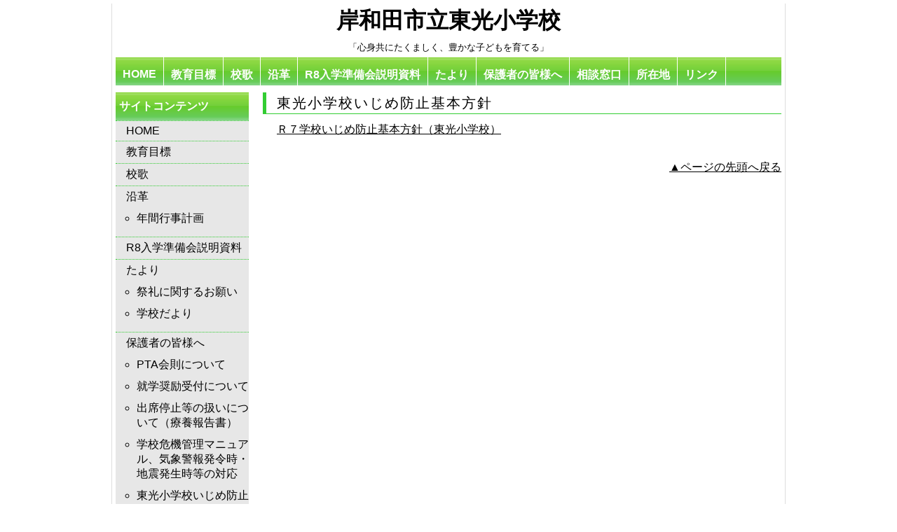

--- FILE ---
content_type: text/html; charset=UTF-8
request_url: http://toukou-e.kishiwada.ed.jp/?page_id=843
body_size: 10759
content:

<!DOCTYPE html PUBLIC "-//W3C//DTD XHTML 1.0 Transitional//EN" "http://www.w3.org/TR/xhtml1/DTD/xhtml1-transitional.dtd">
<html xmlns="http://www.w3.org/1999/xhtml" dir="ltr" lang="ja">
	<head profile="http://gmpg.org/xfn/11">
		<meta http-equiv="Content-Type" content="text/html; charset=UTF-8" />

		<title>東光小学校いじめ防止基本方針 - 岸和田市立東光小学校</title>

		<link rel="alternate" type="application/atom+xml" title="岸和田市立東光小学校 Atom Feed" href="http://toukou-e.kishiwada.ed.jp/?feed=atom" />
		<link rel="alternate" type="application/rss+xml" title="岸和田市立東光小学校 RSS Feed" href="http://toukou-e.kishiwada.ed.jp/?feed=rss2" />
		<link rel="pingback" href="http://toukou-e.kishiwada.ed.jp/xmlrpc.php" />
		<link rel="stylesheet" href="http://toukou-e.kishiwada.ed.jp/wp-content/themes/template-type5_green/style.css" type="text/css" />
		
		<link rel='stylesheet' id='iqfmcss-css'  href='http://toukou-e.kishiwada.ed.jp/wp-content/plugins/inquiry-form-creator/css/inquiry-form.css?ver=0.7' type='text/css' media='all' />
<script type='text/javascript' src='http://toukou-e.kishiwada.ed.jp/wp-includes/js/l10n.js?ver=20101110'></script>
<script type='text/javascript' src='http://toukou-e.kishiwada.ed.jp/wp-includes/js/jquery/jquery.js?ver=1.6.1'></script>
<script type='text/javascript' src='http://toukou-e.kishiwada.ed.jp/wp-content/plugins/inquiry-form-creator/js/ajaxzip2/ajaxzip2.js?ver=2.10'></script>
<script type='text/javascript' src='http://toukou-e.kishiwada.ed.jp/wp-content/plugins/inquiry-form-creator/js/jquery.upload.js?ver=1.0.2'></script>
<link rel="EditURI" type="application/rsd+xml" title="RSD" href="http://toukou-e.kishiwada.ed.jp/xmlrpc.php?rsd" />
<link rel="wlwmanifest" type="application/wlwmanifest+xml" href="http://toukou-e.kishiwada.ed.jp/wp-includes/wlwmanifest.xml" /> 
<link rel='index' title='岸和田市立東光小学校' href='http://toukou-e.kishiwada.ed.jp' />
<link rel='up' title='保護者の皆様へ' href='http://toukou-e.kishiwada.ed.jp/?page_id=3195' />
<link rel='canonical' href='http://toukou-e.kishiwada.ed.jp/?page_id=843' />
<script type="text/javascript">AjaxZip2.JSONDATA = "http://toukou-e.kishiwada.ed.jp/wp-content/plugins/inquiry-form-creator/js/ajaxzip2/data";</script>	</head>

	<body>
		<div id="wrapper">
			<!-- ヘッダー -->
			<div id="header">
				<!-- ロゴ -->
				<div id="logo">
				<h1><a class="text_logo" href="http://toukou-e.kishiwada.ed.jp">岸和田市立東光小学校</a></h1>
				<div class="desc">「心身共にたくましく、豊かな子どもを育てる」</div>				</div>
			</div><!-- END:header -->
		
			<!--TOPMENU-->
			<div id="top_nav">
				<div class="menu"><ul><li class="page_item page-item-5"><a href="http://toukou-e.kishiwada.ed.jp/" title="HOME">HOME</a></li><li class="page_item page-item-532"><a href="http://toukou-e.kishiwada.ed.jp/?page_id=532" title="教育目標">教育目標</a></li><li class="page_item page-item-7"><a href="http://toukou-e.kishiwada.ed.jp/?page_id=7" title="校歌">校歌</a></li><li class="page_item page-item-35"><a href="http://toukou-e.kishiwada.ed.jp/?page_id=35" title="沿革">沿革</a><ul class='children'><li class="page_item page-item-24"><a href="http://toukou-e.kishiwada.ed.jp/?page_id=24" title="年間行事計画">年間行事計画</a></li></ul></li><li class="page_item page-item-6555"><a href="http://toukou-e.kishiwada.ed.jp/?page_id=6555" title="R8入学準備会説明資料">R8入学準備会説明資料</a></li><li class="page_item page-item-463"><a href="http://toukou-e.kishiwada.ed.jp/?page_id=463" title="たより">たより</a><ul class='children'><li class="page_item page-item-3345"><a href="http://toukou-e.kishiwada.ed.jp/?page_id=3345" title="祭礼に関するお願い">祭礼に関するお願い</a></li><li class="page_item page-item-557"><a href="http://toukou-e.kishiwada.ed.jp/?page_id=557" title="学校だより">学校だより</a></li></ul></li><li class="page_item page-item-3195 current_page_ancestor current_page_parent"><a href="http://toukou-e.kishiwada.ed.jp/?page_id=3195" title="保護者の皆様へ">保護者の皆様へ</a><ul class='children'><li class="page_item page-item-4194"><a href="http://toukou-e.kishiwada.ed.jp/?page_id=4194" title="PTA会則について">PTA会則について</a></li><li class="page_item page-item-2298"><a href="http://toukou-e.kishiwada.ed.jp/?page_id=2298" title="就学奨励受付について">就学奨励受付について</a></li><li class="page_item page-item-709"><a href="http://toukou-e.kishiwada.ed.jp/?page_id=709" title="出席停止等の扱いについて（療養報告書）">出席停止等の扱いについて（療養報告書）</a></li><li class="page_item page-item-868"><a href="http://toukou-e.kishiwada.ed.jp/?page_id=868" title="学校危機管理マニュアル、気象警報発令時・地震発生時等の対応">学校危機管理マニュアル、気象警報発令時・地震発生時等の対応</a></li><li class="page_item page-item-843 current_page_item"><a href="http://toukou-e.kishiwada.ed.jp/?page_id=843" title="東光小学校いじめ防止基本方針">東光小学校いじめ防止基本方針</a></li><li class="page_item page-item-2306"><a href="http://toukou-e.kishiwada.ed.jp/?page_id=2306" title="自主学習について">自主学習について</a></li></ul></li><li class="page_item page-item-2193"><a href="http://toukou-e.kishiwada.ed.jp/?page_id=2193" title="相談窓口">相談窓口</a></li><li class="page_item page-item-572"><a href="http://toukou-e.kishiwada.ed.jp/?page_id=572" title="所在地">所在地</a></li><li class="page_item page-item-586"><a href="http://toukou-e.kishiwada.ed.jp/?page_id=586" title="リンク">リンク</a></li></ul></div>
				
				<div class="clear"></div>
			</div><!-- END:top_nav -->
			
			<!-- 中央イメージ -->
							<!-- 何も表示しない -->
			
<!-- コンテンツ -->
<div id="container">
	<!-- 左コンテンツ -->
	<div id="left_contents">
		<!-- サイドバー -->	
		<div id="l_sidebar">
				<div class="title">サイトコンテンツ</div>
	<ul>
		<li class="page_item page-item-5"><a href="http://toukou-e.kishiwada.ed.jp/" title="HOME">HOME</a></li>
<li class="page_item page-item-532"><a href="http://toukou-e.kishiwada.ed.jp/?page_id=532" title="教育目標">教育目標</a></li>
<li class="page_item page-item-7"><a href="http://toukou-e.kishiwada.ed.jp/?page_id=7" title="校歌">校歌</a></li>
<li class="page_item page-item-35"><a href="http://toukou-e.kishiwada.ed.jp/?page_id=35" title="沿革">沿革</a>
<ul class='children'>
	<li class="page_item page-item-24"><a href="http://toukou-e.kishiwada.ed.jp/?page_id=24" title="年間行事計画">年間行事計画</a></li>
</ul>
</li>
<li class="page_item page-item-6555"><a href="http://toukou-e.kishiwada.ed.jp/?page_id=6555" title="R8入学準備会説明資料">R8入学準備会説明資料</a></li>
<li class="page_item page-item-463"><a href="http://toukou-e.kishiwada.ed.jp/?page_id=463" title="たより">たより</a>
<ul class='children'>
	<li class="page_item page-item-3345"><a href="http://toukou-e.kishiwada.ed.jp/?page_id=3345" title="祭礼に関するお願い">祭礼に関するお願い</a></li>
	<li class="page_item page-item-557"><a href="http://toukou-e.kishiwada.ed.jp/?page_id=557" title="学校だより">学校だより</a></li>
</ul>
</li>
<li class="page_item page-item-3195 current_page_ancestor current_page_parent"><a href="http://toukou-e.kishiwada.ed.jp/?page_id=3195" title="保護者の皆様へ">保護者の皆様へ</a>
<ul class='children'>
	<li class="page_item page-item-4194"><a href="http://toukou-e.kishiwada.ed.jp/?page_id=4194" title="PTA会則について">PTA会則について</a></li>
	<li class="page_item page-item-2298"><a href="http://toukou-e.kishiwada.ed.jp/?page_id=2298" title="就学奨励受付について">就学奨励受付について</a></li>
	<li class="page_item page-item-709"><a href="http://toukou-e.kishiwada.ed.jp/?page_id=709" title="出席停止等の扱いについて（療養報告書）">出席停止等の扱いについて（療養報告書）</a></li>
	<li class="page_item page-item-868"><a href="http://toukou-e.kishiwada.ed.jp/?page_id=868" title="学校危機管理マニュアル、気象警報発令時・地震発生時等の対応">学校危機管理マニュアル、気象警報発令時・地震発生時等の対応</a></li>
	<li class="page_item page-item-843 current_page_item"><a href="http://toukou-e.kishiwada.ed.jp/?page_id=843" title="東光小学校いじめ防止基本方針">東光小学校いじめ防止基本方針</a></li>
	<li class="page_item page-item-2306"><a href="http://toukou-e.kishiwada.ed.jp/?page_id=2306" title="自主学習について">自主学習について</a></li>
</ul>
</li>
<li class="page_item page-item-2193"><a href="http://toukou-e.kishiwada.ed.jp/?page_id=2193" title="相談窓口">相談窓口</a></li>
<li class="page_item page-item-572"><a href="http://toukou-e.kishiwada.ed.jp/?page_id=572" title="所在地">所在地</a></li>
<li class="page_item page-item-586"><a href="http://toukou-e.kishiwada.ed.jp/?page_id=586" title="リンク">リンク</a></li>
	</ul>
		</div><!-- END:l_sidebar -->
	</div><!-- END:left_contents -->
	
	<!-- 右コンテンツ -->
	<!-- 固定ページコンテンツ表示 -->
	<div id="page_contents">
									<!-- 固定ページのタイトル -->
				<div class="page_title"><h2>東光小学校いじめ防止基本方針</h2></div>
				
				<!-- 固定ページ本文 -->
				<p><span style="font-size: medium;"><a href="http://toukou-e.kishiwada.ed.jp/wp-content/uploads/8ebb9205e59fc81043bb32ecba0554d9.pdf">Ｒ７学校いじめ防止基本方針（東光小学校）</a></span></p>
				
									
		<div class="page_back">
			<a href="#header">▲ページの先頭へ戻る</a>
		</div>
		
	</div><!-- END:page_contents -->
	
	<div class="clear"></div>
	
</div><!-- END:container -->

<!-- フッター -->
<div id="footer">
	<!--COPYRIGHT TEXT-->
	<!-- カスタム投稿(コピーライト)表示 -->
	<div id="copytext">
		
<!-- single-copyright.php -->
<!-- カスタム投稿タイプ(コピーライト) 表示 -->


	<div id="post-674" class="post-674 copyright type-copyright status-publish hentry">
		<div class="entry-content">
			<p>〒５９６－００４５　 岸和田市別所町２丁目１番３０号　 ＴＥＬ（０７２）４２２－０４６１　 ＦＡＸ（０７２）４３８－８８９９</p>
		</div>
	</div>

	</div>

	<div id="design">

	</div>
</div><!-- END:footer -->

</div><!-- END:wrapper -->

</body>

</html>

--- FILE ---
content_type: text/css
request_url: http://toukou-e.kishiwada.ed.jp/wp-content/themes/template-type5_green/style.css
body_size: 9166
content:
/*
	Theme Name: template-type5_green
	Theme URI: テーマのホームサイトの URI
	Description: 企業テンプレート タイプ5（ブログ型） 緑
	Author: ヴァイタル・インフォメーション株式会社
	Author URI: http://www.vitals.co.jp/
	Version: 0.00
	コメント／利用許諾の記述（あれば）
----------------------------------------------------------------------
	Changelog:
		v0.00 - 2011.10.20 draft版リリース htakenaka
*/


/*全体
**************************************************************/
@charset "utf-8";

body {
	background-position: top;
	background-repeat: repeat;
	font-family: "ＭＳ Ｐゴシック", sans-serif;
	line-height: 1.5;
	margin-top: 0px;
	margin-left: auto;
	margin-right: auto;
}

#wrapper {
	height: auto;
	width: 960px;
	border-left: 1px solid #dedede;
	border-right: 1px solid #dedede;
	margin-top: 3px;
	margin-left: auto;
	margin-right: auto;
}

h2 {
	color: #000000;
	font-size: 20px;
	margin-top: 0px;
	margin-bottom: 0px;
	padding-left: 5px;
}

h3 {
	color: #000000;
	font-size: 18px;
	border-left: 5px solid #32cd32;
	margin-top: 0px;
	margin-left: 10px;
	margin-bottom: 10px;
	padding-left: 10px;
}

/* 段落の行間を詰める */
p {
	margin-bottom: 0px;
	margin-top: 0px;
	padding-left: 20px;
}

a {
	color: #000000;
}

a:hover {
	color: #32cd32;
}

ul {
	margin-top: 0px;
	margin-bottom: 0px;
	padding-left: 0px;
	padding-bottom: 10px;
}

li {
	color: #000000;
	list-style-type: none;
	margin: 0px;
	padding: 0px;
}

li a {
	color: #000000;
	text-decoration: none;
	display: block;
	padding: 5px 0px;
}

td {
	padding-top: 5px;
	padding-left: 5px;
	padding-bottom: 5px;
}

td p {
	padding-left: 0px;
}

.title {
	background-image: url("./images/base.gif");
	color: #ffffff;
	font-weight: bold;
	line-height: 40px;
	margin-top: 0px;
	padding-left: 5px;
}

.page_title {
	border-bottom: 1px solid #32cd32;
	border-left-style: solid;
	border-left-color: #32cd32;
	border-left-width: 5px;
	letter-spacing: 2px;
	margin-top: 0px;
	margin-bottom: 10px;
	padding-left: 10px;
}

.page_contents_area {
	border: 2px solid #e7e7e7;
	padding-left: 5px;
	padding-right: 5px;
	padding-bottom: 5px;
}

.page_title h2,h3 {
	font-weight: normal;
}

.page_back {		/* ページの先頭へ戻る */
	text-align: right;
	margin-top: 30px;
}

.post_time {		/* 投稿日時 */
	text-align: right;
	margin-top: 5px;
}

.list ul {
	background-color: #e7e7e7;
	margin-bottom: 0px;
	padding-left: 20px;
	padding-bottom: 5px;
}

.list li {
	font-size: 80%;
	list-style-type: disc;
}

/* フォントサイズ変更用クラス */
.fontsmall {
	font-size: 80%;
}

.fontmedium {
	font-size: 100%;
}

.fontlarge {
	font-size: 120%;
}

/*レイアウト
**************************************************************/
/**** 全体 ****/
#container {
	width: 950px;
	margin-top: 10px;
	margin-left: auto;
	margin-right: auto;
	margin-bottom: 10px;
}

.clear {
	clear: both;
}

/**** トップページ **************
	  ブログページ
***** ブログアーカイブページ ****/
#left_contents {
	width: 195px;
	float: left;
	margin-right: 5px;
	margin-bottom: 10px;
}

#center_contents {
	width: 545px;
	float: left;
	margin-right: 5px;
	margin-bottom: 10px;
}

#right_contents {
	width: 195px;
	float: right;
	margin-left: 5px;
	margin-bottom: 10px;
}

/**** 固定ページ **************
***** 投稿ページ *************/
#page_contents {
	width: 740px;
	float: right;
	margin-bottom: 10px;
}

/*ヘッダー
**************************************************************/
#header {
	background: #ffffff;
	min-height: 40px;
	width: 950px;
	margin-top: 5px;
	margin-left: auto;
	margin-right: auto;
	margin-bottom: 5px;
}

#logo h1 {
	margin: 0px;
}

#logo a {
	display: block;
	color: #000000;
	font-size: 32px;
	text-align: center;
	text-decoration: none;
}

.desc {
	display: block;
	color: #000000;
	text-align: center;
	font-size: 13px;
	padding-top: 5px;
}

/*ヘッダー画像
**************************************************************/
#header_img {
	display: block;
	width: 950px;
	margin-top: 5px;
	margin-left: auto;
	margin-right: auto;
	margin-bottom: 10px;
}

/*TOPMENU
**************************************************************/
#top_nav {
	background: none repeat scroll 0 0 #32cd32;
	background-image: url("./images/base_menu.gif");
	line-height: normal;
	display: block;
	height: auto;
	width: 950px;
	margin-top: 5px;
	margin-left: auto;
	margin-right: auto;
}

.menu ul {
	margin: 0px;
	padding: 0px;
	position: relative;
}

.menu li {
	border-right: 1px solid #ffffff;
	float: left;
	margin: 0px;
	padding-top: 10px;
	padding-left: 10px;
	padding-right: 10px;
	padding-bottom: 0px;
}

.menu ul li:hover {
	background-image: url("./images/base_menu_hover.gif");
}

.menu ul li:hover > ul {
	display: block;
}

.menu ul li a {
	color: #ffffff;
	font-weight: bold;
	height: 20px;
}

/* 第２階層 以降 - TOPメニューマウスオーバー時表示 - */
.menu ul li ul {
	display: none;
	position: absolute;
	margin-top: 0px;
	margin-left: 10px;
}

.menu ul li ul li {
	background: none repeat scroll 0 0 #32cd32;
	background-image: url("./images/base_menu.gif");
	border-top: 1px solid #ffffff;
	border-left: 2px groove #cccccc;
	border-bottom: 1px solid #ffffff;
	display: block;
	clear: both;
	list-style-type: none;
	margin: 0px;
	padding: 0px;
}

.menu ul li ul li:hover > a {
	font-weight: bold;
}

.menu ul li ul li a {
	font-weight: normal;
	font-size: 16px;
	height: auto;
	width: 150px;
	padding-left: 5px;
}

/*** ▼トップページ▼ ***************************************************/
/*トップ画面メッセージ
**************************************************************/
#info_contents {
	margin-bottom: 10px;
}

#info_contents p {
	color: #000000;
	margin-top: 10px;
	margin-bottom: 10px;
	padding-left: 10px;
	text-decoration: none;
}

#info_contents li {
	border: 2px solid #e7e7e7;
	margin-bottom: 10px;
}

/*コンテンツ
**************************************************************/
#main_contents {
	margin-bottom: 10px;
}

#right_contents li a:hover {
	text-decoration: underline;
}

/*新着案内(投稿一覧)
**************************************************************/
#post_list {
	width: 195px;
	margin-bottom: 10px;
}

/*最近のblog記事一覧
**************************************************************/
#blog_list {
	width: 195px;
	margin-bottom: 10px;
}

/*過去のblog記事アーカイブ 過去の投稿記事アーカイブ
**************************************************************/
#archives_list {
	width: 195px;
	margin-bottom: 10px;
}

/*** ▲トップページ▲ ***************************************************/

/*サイドバー
**************************************************************/
#l_sidebar {
	background-color: #e7e7e7;
	line-height: normal;
	margin-right: 5px;
	margin-bottom: 10px;
}

#l_sidebar p {
	margin-bottom: 20px;
}

#l_sidebar li {
	border-top: 1px dotted #32cd32;
	padding-left: 15px;
}

#l_sidebar li a:hover {
	text-decoration: underline;
}

#l_sidebar .children li {
	border-top: none;
	list-style-type: circle;
	margin-left: 15px;
    padding-left: 0px;
}

/*固定ページ
  投稿ページ
**************************************************************/
#page_contents p {
	margin-bottom: 10px;
}

#page_contents table {
	width: 720px;
	margin-bottom: 10px;
	margin-left: 20px;
}

#page_contents td p {
	margin-bottom: 0px;
}

/*過去の記事アーカイブページ
**************************************************************/
#archives_contents {
	min-height: 300px;
}

#archives_contents h2 {
	margin-top: 0px;
}

#archives_contents h3 {
	border-left-width: 5px;
	border-left-style: solid;
	border-left-color: #32cd32;
	line-height: 40px;
	padding-left: 10px;
	letter-spacing: 2px;
}

#archives_contents p {
	padding-left: 10px;
}

#archives_contents a {
	padding: 0px;
}

#archives_contents ul {
	padding-left: 20px;
}

#archives_contents li {
	border-bottom: 1px dotted #32cd32;
	list-style-type: circle;
	margin-top: 10px;
}

#archives_contents .post_time {		/* 投稿日時 */
	text-align: left;
	margin-top: 0px;
}

.paging {
	border-bottom: 1px dotted #32cd32;
	margin-top: 15px;
}

.old_post_link {
	text-align: right;
	float: left;
	padding-top: 5px;
}

.new_post_link {
	text-align: right;
	float: right;
	padding-top: 5px;
}

/*お問い合わせページ
**************************************************************/
#contactstxt2 {
	padding-left: 20px;
}

#contactstxt2 table {
	width: 700px;
}

/*フッター
**************************************************************/
#footer {
	background: #32cd32;
	background-image: url("./images/base_footer.gif");
	color: #ffffff;
	font-size: 12px;
	height: 55px;
	width: 950px;
	clear: both;
	margin-top: 0px;
	margin-left: auto;
	margin-right: auto;
	margin-bottom: 0px;
}

#footer ul {
	margin: 0px;
	padding: 0px;
}

#footer p {
	color: #edeef0;
	padding-top: 20px;
	padding-right: 10px;
}

#copytext {
	float: right;
	padding: 0px;
}

#design {
	float: left;
	margin-top: 35px;
	padding: 0px;
}

#design a {
	color: #7fff00;
	text-decoration: none;
	padding-left: 10px;
}